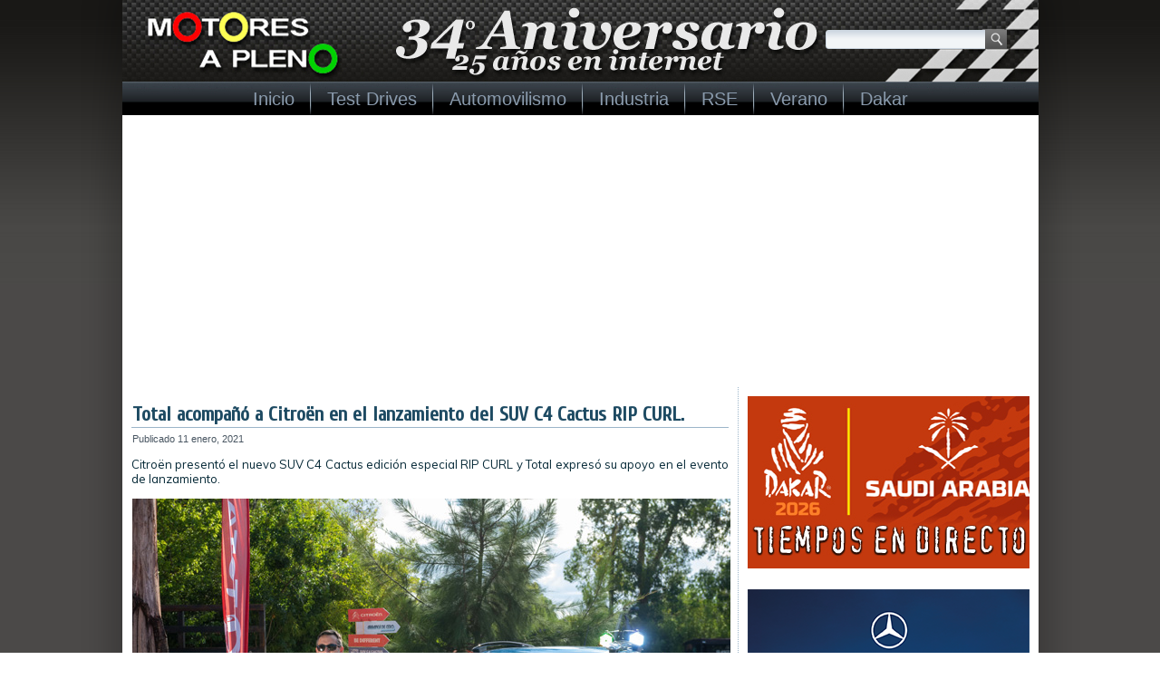

--- FILE ---
content_type: text/html; charset=UTF-8
request_url: http://www.motoresapleno.com.ar/2021/01/total-acompano-a-citroen-en-el-lanzamiento-del-suv-c4-cactus-rip-curl/
body_size: 14790
content:
<!DOCTYPE html>
<html dir="ltr" lang="es" prefix="og: https://ogp.me/ns#">
<head>
<meta charset="UTF-8" />

<!-- Created by Artisteer v4.0.0.58475 -->
<!--[if lt IE 9]><script src="http://html5shiv.googlecode.com/svn/trunk/html5.js"></script><![endif]-->

<link rel="stylesheet" href="http://www.motoresapleno.com.ar/wp-content/themes/MotoresaPleno2018/style.css" media="screen" />
<link rel="pingback" href="http://www.motoresapleno.com.ar/xmlrpc.php" />

		<!-- All in One SEO 4.8.3.2 - aioseo.com -->
		<title>Total acompañó a Citroën en el lanzamiento del SUV C4 Cactus RIP CURL. | Motores a Pleno ® ::: 34º Aniversario / 25 años en internet :::</title>
	<meta name="description" content="Citroën presentó el nuevo SUV C4 Cactus edición especial RIP CURL y Total expresó su apoyo en el evento de lanzamiento." />
	<meta name="robots" content="max-image-preview:large" />
	<meta name="author" content="Motores a Pleno"/>
	<meta name="google-site-verification" content="a3U3haXuXKk8UB9LEtyV-MRx1kLvcIxYN465xIuLqGw" />
	<meta name="msvalidate.01" content="253138204D8957CAC30EBC0D160A46A3" />
	<meta name="keywords" content="c4 cactus,c4 cactus rip curl,citroën,citroën argentina,grupo total,luis david rodríguez,rip curl,suv c4 cactus,suv c4 cactus rip curl,total,total especialidades argentina,total lubricantes,total quartz 9000,total quartz ineo first 0w-30,total quartz lubricantes,verano,verano 2021,industria" />
	<link rel="canonical" href="http://www.motoresapleno.com.ar/2021/01/total-acompano-a-citroen-en-el-lanzamiento-del-suv-c4-cactus-rip-curl/" />
	<meta name="generator" content="All in One SEO (AIOSEO) 4.8.3.2" />
		<meta property="og:locale" content="es_ES" />
		<meta property="og:site_name" content="Motores a Pleno" />
		<meta property="og:type" content="article" />
		<meta property="og:title" content="Total acompañó a Citroën en el lanzamiento del SUV C4 Cactus RIP CURL. | Motores a Pleno ® ::: 34º Aniversario / 25 años en internet :::" />
		<meta property="og:description" content="Citroën presentó el nuevo SUV C4 Cactus edición especial RIP CURL y Total expresó su apoyo en el evento de lanzamiento." />
		<meta property="og:url" content="http://www.motoresapleno.com.ar/2021/01/total-acompano-a-citroen-en-el-lanzamiento-del-suv-c4-cactus-rip-curl/" />
		<meta property="fb:admins" content="62358906243" />
		<meta property="og:image" content="http://www.motoresapleno.com.ar/wp-content/uploads/2021/01/Total-junto-a-Citroen-en-el-lanzamiento-del-SUV-C4-Cactus-Rip-Curl.jpg" />
		<meta property="og:image:width" content="660" />
		<meta property="og:image:height" content="460" />
		<meta property="article:published_time" content="2021-01-11T21:30:43+00:00" />
		<meta property="article:modified_time" content="2021-01-12T00:20:22+00:00" />
		<meta property="article:publisher" content="https://www.facebook.com/motoresapleno" />
		<meta name="twitter:card" content="summary" />
		<meta name="twitter:site" content="@motoresapleno" />
		<meta name="twitter:title" content="Total acompañó a Citroën en el lanzamiento del SUV C4 Cactus RIP CURL. | Motores a Pleno ® ::: 34º Aniversario / 25 años en internet :::" />
		<meta name="twitter:description" content="Citroën presentó el nuevo SUV C4 Cactus edición especial RIP CURL y Total expresó su apoyo en el evento de lanzamiento." />
		<meta name="twitter:image" content="http://www.motoresapleno.com.ar/wp-content/uploads/2021/01/Total-junto-a-Citroen-en-el-lanzamiento-del-SUV-C4-Cactus-Rip-Curl.jpg" />
		<script type="application/ld+json" class="aioseo-schema">
			{"@context":"https:\/\/schema.org","@graph":[{"@type":"Article","@id":"http:\/\/www.motoresapleno.com.ar\/2021\/01\/total-acompano-a-citroen-en-el-lanzamiento-del-suv-c4-cactus-rip-curl\/#article","name":"Total acompa\u00f1\u00f3 a Citro\u00ebn en el lanzamiento del SUV C4 Cactus RIP CURL. | Motores a Pleno \u00ae ::: 34\u00ba Aniversario \/ 25 a\u00f1os en internet :::","headline":"Total acompa\u00f1\u00f3 a Citro\u00ebn en el lanzamiento del SUV C4 Cactus RIP CURL.","author":{"@id":"http:\/\/www.motoresapleno.com.ar\/author\/admin-map\/#author"},"publisher":{"@id":"http:\/\/www.motoresapleno.com.ar\/#organization"},"image":{"@type":"ImageObject","url":"http:\/\/www.motoresapleno.com.ar\/wp-content\/uploads\/2021\/01\/Total-junto-a-Citroen-en-el-lanzamiento-del-SUV-C4-Cactus-Rip-Curl.jpg","width":660,"height":460},"datePublished":"2021-01-11T18:30:43-03:00","dateModified":"2021-01-11T21:20:22-03:00","inLanguage":"es-ES","mainEntityOfPage":{"@id":"http:\/\/www.motoresapleno.com.ar\/2021\/01\/total-acompano-a-citroen-en-el-lanzamiento-del-suv-c4-cactus-rip-curl\/#webpage"},"isPartOf":{"@id":"http:\/\/www.motoresapleno.com.ar\/2021\/01\/total-acompano-a-citroen-en-el-lanzamiento-del-suv-c4-cactus-rip-curl\/#webpage"},"articleSection":"Industria, C4 Cactus, C4 Cactus Rip Curl, Citro\u00ebn, Citro\u00ebn Argentina, Grupo Total, Luis David Rodr\u00edguez, Rip Curl, SUV C4 Cactus, SUV C4 Cactus Rip Curl, Total, TOTAL Especialidades Argentina, Total Lubricantes, Total Quartz 9000, Total Quartz Ineo First 0W-30, Total Quartz Lubricantes, Verano, Verano 2021"},{"@type":"BreadcrumbList","@id":"http:\/\/www.motoresapleno.com.ar\/2021\/01\/total-acompano-a-citroen-en-el-lanzamiento-del-suv-c4-cactus-rip-curl\/#breadcrumblist","itemListElement":[{"@type":"ListItem","@id":"http:\/\/www.motoresapleno.com.ar#listItem","position":1,"name":"Home","item":"http:\/\/www.motoresapleno.com.ar","nextItem":{"@type":"ListItem","@id":"http:\/\/www.motoresapleno.com.ar\/Noticias\/industria\/#listItem","name":"Industria"}},{"@type":"ListItem","@id":"http:\/\/www.motoresapleno.com.ar\/Noticias\/industria\/#listItem","position":2,"name":"Industria","item":"http:\/\/www.motoresapleno.com.ar\/Noticias\/industria\/","nextItem":{"@type":"ListItem","@id":"http:\/\/www.motoresapleno.com.ar\/2021\/01\/total-acompano-a-citroen-en-el-lanzamiento-del-suv-c4-cactus-rip-curl\/#listItem","name":"Total acompa\u00f1\u00f3 a Citro\u00ebn en el lanzamiento del SUV C4 Cactus RIP CURL."},"previousItem":{"@type":"ListItem","@id":"http:\/\/www.motoresapleno.com.ar#listItem","name":"Home"}},{"@type":"ListItem","@id":"http:\/\/www.motoresapleno.com.ar\/2021\/01\/total-acompano-a-citroen-en-el-lanzamiento-del-suv-c4-cactus-rip-curl\/#listItem","position":3,"name":"Total acompa\u00f1\u00f3 a Citro\u00ebn en el lanzamiento del SUV C4 Cactus RIP CURL.","previousItem":{"@type":"ListItem","@id":"http:\/\/www.motoresapleno.com.ar\/Noticias\/industria\/#listItem","name":"Industria"}}]},{"@type":"Organization","@id":"http:\/\/www.motoresapleno.com.ar\/#organization","name":"Motores a Pleno\u00ae","description":"Automovilismo : Motociclismo : Industria Automotriz : F\u00f3rmula 1 : Rally : MotoGP : TC 2000 : TC : Turismo Nacional : Rally Cross Country : Elegido Mejor Portal Informativo 2006 y 2007 por la Asociaci\u00f3n de Cronistas del Deporte a Motor de Am\u00e9rica Latina :::","url":"http:\/\/www.motoresapleno.com.ar\/","logo":{"@type":"ImageObject","url":"http:\/\/www.motoresapleno.com.ar\/wp-content\/uploads\/2022\/05\/Logo-Motores-a-Pleno.jpg","@id":"http:\/\/www.motoresapleno.com.ar\/2021\/01\/total-acompano-a-citroen-en-el-lanzamiento-del-suv-c4-cactus-rip-curl\/#organizationLogo","width":200,"height":200},"image":{"@id":"http:\/\/www.motoresapleno.com.ar\/2021\/01\/total-acompano-a-citroen-en-el-lanzamiento-del-suv-c4-cactus-rip-curl\/#organizationLogo"},"sameAs":["https:\/\/www.instagram.com\/motoresapleno\/","https:\/\/www.tiktok.com\/@motoresapleno","https:\/\/www.youtube.com\/user\/motoresapleno"]},{"@type":"Person","@id":"http:\/\/www.motoresapleno.com.ar\/author\/admin-map\/#author","url":"http:\/\/www.motoresapleno.com.ar\/author\/admin-map\/","name":"Motores a Pleno","image":{"@type":"ImageObject","@id":"http:\/\/www.motoresapleno.com.ar\/2021\/01\/total-acompano-a-citroen-en-el-lanzamiento-del-suv-c4-cactus-rip-curl\/#authorImage","url":"http:\/\/1.gravatar.com\/avatar\/738d92f06e4923992662c09c23b158a3?s=96&d=mm&r=g","width":96,"height":96,"caption":"Motores a Pleno"}},{"@type":"WebPage","@id":"http:\/\/www.motoresapleno.com.ar\/2021\/01\/total-acompano-a-citroen-en-el-lanzamiento-del-suv-c4-cactus-rip-curl\/#webpage","url":"http:\/\/www.motoresapleno.com.ar\/2021\/01\/total-acompano-a-citroen-en-el-lanzamiento-del-suv-c4-cactus-rip-curl\/","name":"Total acompa\u00f1\u00f3 a Citro\u00ebn en el lanzamiento del SUV C4 Cactus RIP CURL. | Motores a Pleno \u00ae ::: 34\u00ba Aniversario \/ 25 a\u00f1os en internet :::","description":"Citro\u00ebn present\u00f3 el nuevo SUV C4 Cactus edici\u00f3n especial RIP CURL y Total expres\u00f3 su apoyo en el evento de lanzamiento.","inLanguage":"es-ES","isPartOf":{"@id":"http:\/\/www.motoresapleno.com.ar\/#website"},"breadcrumb":{"@id":"http:\/\/www.motoresapleno.com.ar\/2021\/01\/total-acompano-a-citroen-en-el-lanzamiento-del-suv-c4-cactus-rip-curl\/#breadcrumblist"},"author":{"@id":"http:\/\/www.motoresapleno.com.ar\/author\/admin-map\/#author"},"creator":{"@id":"http:\/\/www.motoresapleno.com.ar\/author\/admin-map\/#author"},"image":{"@type":"ImageObject","url":"http:\/\/www.motoresapleno.com.ar\/wp-content\/uploads\/2021\/01\/Total-junto-a-Citroen-en-el-lanzamiento-del-SUV-C4-Cactus-Rip-Curl.jpg","@id":"http:\/\/www.motoresapleno.com.ar\/2021\/01\/total-acompano-a-citroen-en-el-lanzamiento-del-suv-c4-cactus-rip-curl\/#mainImage","width":660,"height":460},"primaryImageOfPage":{"@id":"http:\/\/www.motoresapleno.com.ar\/2021\/01\/total-acompano-a-citroen-en-el-lanzamiento-del-suv-c4-cactus-rip-curl\/#mainImage"},"datePublished":"2021-01-11T18:30:43-03:00","dateModified":"2021-01-11T21:20:22-03:00"},{"@type":"WebSite","@id":"http:\/\/www.motoresapleno.com.ar\/#website","url":"http:\/\/www.motoresapleno.com.ar\/","name":"Motores a Pleno \u00ae","description":"Automovilismo : Motociclismo : Industria Automotriz : F\u00f3rmula 1 : Rally : MotoGP : TC 2000 : TC : Turismo Nacional : Rally Cross Country : Elegido Mejor Portal Informativo 2006 y 2007 por la Asociaci\u00f3n de Cronistas del Deporte a Motor de Am\u00e9rica Latina :::","inLanguage":"es-ES","publisher":{"@id":"http:\/\/www.motoresapleno.com.ar\/#organization"}}]}
		</script>
		<!-- All in One SEO -->

<link rel='dns-prefetch' href='//fonts.googleapis.com' />
<link rel='dns-prefetch' href='//s.w.org' />
<link rel='dns-prefetch' href='//cdn.openshareweb.com' />
<link rel='dns-prefetch' href='//cdn.shareaholic.net' />
<link rel='dns-prefetch' href='//www.shareaholic.net' />
<link rel='dns-prefetch' href='//analytics.shareaholic.com' />
<link rel='dns-prefetch' href='//recs.shareaholic.com' />
<link rel='dns-prefetch' href='//partner.shareaholic.com' />
<link rel="alternate" type="application/rss+xml" title="Motores a Pleno ® ::: 34º Aniversario / 25 años en internet ::: &raquo; Feed" href="http://www.motoresapleno.com.ar/feed/" />
<link rel="alternate" type="application/rss+xml" title="Motores a Pleno ® ::: 34º Aniversario / 25 años en internet ::: &raquo; Feed de los comentarios" href="http://www.motoresapleno.com.ar/comments/feed/" />
<link rel="alternate" type="application/rss+xml" title="Motores a Pleno ® ::: 34º Aniversario / 25 años en internet ::: &raquo; Comentario Total acompañó a Citroën en el lanzamiento del SUV C4 Cactus RIP CURL. del feed" href="http://www.motoresapleno.com.ar/2021/01/total-acompano-a-citroen-en-el-lanzamiento-del-suv-c4-cactus-rip-curl/feed/" />
<!-- Shareaholic - https://www.shareaholic.com -->
<link rel='preload' href='//cdn.shareaholic.net/assets/pub/shareaholic.js' as='script'/>
<script data-no-minify='1' data-cfasync='false'>
_SHR_SETTINGS = {"endpoints":{"local_recs_url":"http:\/\/www.motoresapleno.com.ar\/wp-admin\/admin-ajax.php?action=shareaholic_permalink_related","ajax_url":"http:\/\/www.motoresapleno.com.ar\/wp-admin\/admin-ajax.php"},"site_id":"a151ebce960499365b01998cec0ff7f7","url_components":{"year":"2021","monthnum":"01","day":"11","hour":"18","minute":"30","second":"43","post_id":"65714","postname":"total-acompano-a-citroen-en-el-lanzamiento-del-suv-c4-cactus-rip-curl","category":"industria"}};
</script>
<script data-no-minify='1' data-cfasync='false' src='//cdn.shareaholic.net/assets/pub/shareaholic.js' data-shr-siteid='a151ebce960499365b01998cec0ff7f7' async ></script>

<!-- Shareaholic Content Tags -->
<meta name='shareaholic:site_name' content='Motores a Pleno ® ::: 34º Aniversario / 25 años en internet :::' />
<meta name='shareaholic:language' content='es' />
<meta name='shareaholic:url' content='http://www.motoresapleno.com.ar/2021/01/total-acompano-a-citroen-en-el-lanzamiento-del-suv-c4-cactus-rip-curl/' />
<meta name='shareaholic:keywords' content='tag:c4 cactus, tag:c4 cactus rip curl, tag:citroën, tag:citroën argentina, tag:grupo total, tag:luis david rodríguez, tag:rip curl, tag:suv c4 cactus, tag:suv c4 cactus rip curl, tag:total, tag:total especialidades argentina, tag:total lubricantes, tag:total quartz 9000, tag:total quartz ineo first 0w-30, tag:total quartz lubricantes, tag:verano, tag:verano 2021, cat:industria, type:post' />
<meta name='shareaholic:article_published_time' content='2021-01-11T18:30:43-03:00' />
<meta name='shareaholic:article_modified_time' content='2021-01-11T21:20:22-03:00' />
<meta name='shareaholic:shareable_page' content='true' />
<meta name='shareaholic:article_author_name' content='Motores a Pleno' />
<meta name='shareaholic:site_id' content='a151ebce960499365b01998cec0ff7f7' />
<meta name='shareaholic:wp_version' content='9.7.13' />
<meta name='shareaholic:image' content='http://www.motoresapleno.com.ar/wp-content/uploads/2021/01/Total-junto-a-Citroen-en-el-lanzamiento-del-SUV-C4-Cactus-Rip-Curl-640x446.jpg' />
<!-- Shareaholic Content Tags End -->
		<script type="text/javascript">
			window._wpemojiSettings = {"baseUrl":"https:\/\/s.w.org\/images\/core\/emoji\/13.0.1\/72x72\/","ext":".png","svgUrl":"https:\/\/s.w.org\/images\/core\/emoji\/13.0.1\/svg\/","svgExt":".svg","source":{"concatemoji":"http:\/\/www.motoresapleno.com.ar\/wp-includes\/js\/wp-emoji-release.min.js?ver=b71d96e7f4e4cb34aa67bbb186c38931"}};
			!function(e,a,t){var n,r,o,i=a.createElement("canvas"),p=i.getContext&&i.getContext("2d");function s(e,t){var a=String.fromCharCode;p.clearRect(0,0,i.width,i.height),p.fillText(a.apply(this,e),0,0);e=i.toDataURL();return p.clearRect(0,0,i.width,i.height),p.fillText(a.apply(this,t),0,0),e===i.toDataURL()}function c(e){var t=a.createElement("script");t.src=e,t.defer=t.type="text/javascript",a.getElementsByTagName("head")[0].appendChild(t)}for(o=Array("flag","emoji"),t.supports={everything:!0,everythingExceptFlag:!0},r=0;r<o.length;r++)t.supports[o[r]]=function(e){if(!p||!p.fillText)return!1;switch(p.textBaseline="top",p.font="600 32px Arial",e){case"flag":return s([127987,65039,8205,9895,65039],[127987,65039,8203,9895,65039])?!1:!s([55356,56826,55356,56819],[55356,56826,8203,55356,56819])&&!s([55356,57332,56128,56423,56128,56418,56128,56421,56128,56430,56128,56423,56128,56447],[55356,57332,8203,56128,56423,8203,56128,56418,8203,56128,56421,8203,56128,56430,8203,56128,56423,8203,56128,56447]);case"emoji":return!s([55357,56424,8205,55356,57212],[55357,56424,8203,55356,57212])}return!1}(o[r]),t.supports.everything=t.supports.everything&&t.supports[o[r]],"flag"!==o[r]&&(t.supports.everythingExceptFlag=t.supports.everythingExceptFlag&&t.supports[o[r]]);t.supports.everythingExceptFlag=t.supports.everythingExceptFlag&&!t.supports.flag,t.DOMReady=!1,t.readyCallback=function(){t.DOMReady=!0},t.supports.everything||(n=function(){t.readyCallback()},a.addEventListener?(a.addEventListener("DOMContentLoaded",n,!1),e.addEventListener("load",n,!1)):(e.attachEvent("onload",n),a.attachEvent("onreadystatechange",function(){"complete"===a.readyState&&t.readyCallback()})),(n=t.source||{}).concatemoji?c(n.concatemoji):n.wpemoji&&n.twemoji&&(c(n.twemoji),c(n.wpemoji)))}(window,document,window._wpemojiSettings);
		</script>
		<style type="text/css">
img.wp-smiley,
img.emoji {
	display: inline !important;
	border: none !important;
	box-shadow: none !important;
	height: 1em !important;
	width: 1em !important;
	margin: 0 .07em !important;
	vertical-align: -0.1em !important;
	background: none !important;
	padding: 0 !important;
}
</style>
	<link rel='stylesheet' id='fancybox-css'  href='http://www.motoresapleno.com.ar/wp-content/plugins/fancybox-gallery/fancybox/jquery.fancybox.css?ver=b71d96e7f4e4cb34aa67bbb186c38931' type='text/css' media='all' />
<link rel='stylesheet' id='fancybox-override-css'  href='http://www.motoresapleno.com.ar/wp-content/plugins/fancybox-gallery/fbg-override.css?ver=b71d96e7f4e4cb34aa67bbb186c38931' type='text/css' media='all' />
<link rel='stylesheet' id='wp-block-library-css'  href='http://www.motoresapleno.com.ar/wp-includes/css/dist/block-library/style.min.css?ver=b71d96e7f4e4cb34aa67bbb186c38931' type='text/css' media='all' />
<link rel='stylesheet' id='contact-form-7-css'  href='http://www.motoresapleno.com.ar/wp-content/plugins/contact-form-7/includes/css/styles.css?ver=5.4.2' type='text/css' media='all' />
<!--[if lte IE 7]>
<link rel='stylesheet' id='style.ie7.css-css'  href='http://www.motoresapleno.com.ar/wp-content/themes/MotoresaPleno2018/style.ie7.css?ver=b71d96e7f4e4cb34aa67bbb186c38931' type='text/css' media='screen' />
<![endif]-->
<link rel='stylesheet' id='css-css'  href='http://fonts.googleapis.com/css?family=Muli%7CCuprum&#038;subset=latin&#038;ver=b71d96e7f4e4cb34aa67bbb186c38931' type='text/css' media='all' />
<script type='text/javascript' src='http://www.motoresapleno.com.ar/wp-content/themes/MotoresaPleno2018/jquery.js?ver=b71d96e7f4e4cb34aa67bbb186c38931' id='jquery-js'></script>
<script type='text/javascript' src='http://www.motoresapleno.com.ar/wp-content/plugins/fancybox-gallery/fancybox/jquery.fancybox-1.2.1.js?ver=1.2.1' id='fancybox-js'></script>
<script type='text/javascript' src='http://www.motoresapleno.com.ar/wp-content/plugins/fancybox-gallery/fancybox/jquery.easing.1.3.js?ver=1.3' id='easing-js'></script>
<script type='text/javascript' src='http://www.motoresapleno.com.ar/wp-content/themes/MotoresaPleno2018/script.js?ver=b71d96e7f4e4cb34aa67bbb186c38931' id='script.js-js'></script>
<link rel="https://api.w.org/" href="http://www.motoresapleno.com.ar/wp-json/" /><link rel="alternate" type="application/json" href="http://www.motoresapleno.com.ar/wp-json/wp/v2/posts/65714" /><link rel="EditURI" type="application/rsd+xml" title="RSD" href="http://www.motoresapleno.com.ar/xmlrpc.php?rsd" />
<link rel="wlwmanifest" type="application/wlwmanifest+xml" href="http://www.motoresapleno.com.ar/wp-includes/wlwmanifest.xml" /> 
<link rel='shortlink' href='http://www.motoresapleno.com.ar/?p=65714' />
<link rel="alternate" type="application/json+oembed" href="http://www.motoresapleno.com.ar/wp-json/oembed/1.0/embed?url=http%3A%2F%2Fwww.motoresapleno.com.ar%2F2021%2F01%2Ftotal-acompano-a-citroen-en-el-lanzamiento-del-suv-c4-cactus-rip-curl%2F" />
<link rel="alternate" type="text/xml+oembed" href="http://www.motoresapleno.com.ar/wp-json/oembed/1.0/embed?url=http%3A%2F%2Fwww.motoresapleno.com.ar%2F2021%2F01%2Ftotal-acompano-a-citroen-en-el-lanzamiento-del-suv-c4-cactus-rip-curl%2F&#038;format=xml" />
<script type="text/javascript">
(function(url){
	if(/(?:Chrome\/26\.0\.1410\.63 Safari\/537\.31|WordfenceTestMonBot)/.test(navigator.userAgent)){ return; }
	var addEvent = function(evt, handler) {
		if (window.addEventListener) {
			document.addEventListener(evt, handler, false);
		} else if (window.attachEvent) {
			document.attachEvent('on' + evt, handler);
		}
	};
	var removeEvent = function(evt, handler) {
		if (window.removeEventListener) {
			document.removeEventListener(evt, handler, false);
		} else if (window.detachEvent) {
			document.detachEvent('on' + evt, handler);
		}
	};
	var evts = 'contextmenu dblclick drag dragend dragenter dragleave dragover dragstart drop keydown keypress keyup mousedown mousemove mouseout mouseover mouseup mousewheel scroll'.split(' ');
	var logHuman = function() {
		if (window.wfLogHumanRan) { return; }
		window.wfLogHumanRan = true;
		var wfscr = document.createElement('script');
		wfscr.type = 'text/javascript';
		wfscr.async = true;
		wfscr.src = url + '&r=' + Math.random();
		(document.getElementsByTagName('head')[0]||document.getElementsByTagName('body')[0]).appendChild(wfscr);
		for (var i = 0; i < evts.length; i++) {
			removeEvent(evts[i], logHuman);
		}
	};
	for (var i = 0; i < evts.length; i++) {
		addEvent(evts[i], logHuman);
	}
})('//www.motoresapleno.com.ar/?wordfence_lh=1&hid=78EA7537B530B07E592B5B9C667E65CD');
</script><link rel="shortcut icon" href="http://www.motoresapleno.com.ar/wp-content/themes/MotoresaPleno2018/favicon.ico" />
<!-- C�digo Google Analytics -->

<!-- Global site tag (gtag.js) - Google Analytics -->
<script async src="https://www.googletagmanager.com/gtag/js?id=UA-3487894-1"></script>
<script>
  window.dataLayer = window.dataLayer || [];
  function gtag(){dataLayer.push(arguments);}
  gtag('js', new Date());

  gtag('config', 'UA-3487894-1');
</script>

<!-- Fin C�digo Google Analytics -->

</head>
<body class="post-template-default single single-post postid-65714 single-format-standard">

<div id="art-main">
    <div class="art-sheet clearfix">

<header class="clearfix art-header">


    <div class="art-shapes">


            </div>
<div class="art-textblock art-object1348622978" data-left="95.68%">
    <form class="art-search" method="get" name="searchform" action="http://www.motoresapleno.com.ar/">
	<input name="s" type="text" value="" />
	<input class="art-search-button" type="submit" value="Search" />
</form></div>
<nav class="art-nav clearfix">
    
<ul class="art-hmenu menu-2">
	<li class="menu-item-7"><a title="Inicio" href="http://www.motoresapleno.com.ar/">Inicio</a>
	</li>
	<li class="menu-item-23"><a title="Test Drives" href="http://www.motoresapleno.com.ar/Noticias/tests/">Test Drives</a>
	<ul>
		<li class="menu-item-4351"><a title="Alfa Romeo" href="http://www.motoresapleno.com.ar/Noticias/tests/td-alfa-romeo/">Alfa Romeo</a>
		</li>
		<li class="menu-item-2223"><a title="Audi" href="http://www.motoresapleno.com.ar/Noticias/tests/td-audi/">Audi</a>
		</li>
		<li class="menu-item-2501"><a title="Chevrolet" href="http://www.motoresapleno.com.ar/Noticias/tests/td-chevrolet/">Chevrolet</a>
		</li>
		<li class="menu-item-417"><a title="Citröen" href="http://www.motoresapleno.com.ar/Noticias/tests/td-citroen/">Citröen</a>
		</li>
		<li class="menu-item-501"><a title="Fiat" href="http://www.motoresapleno.com.ar/Noticias/tests/td-fiat/">Fiat</a>
		</li>
		<li class="menu-item-617"><a title="Ford" href="http://www.motoresapleno.com.ar/Noticias/tests/td-ford/">Ford</a>
		</li>
		<li class="menu-item-419"><a title="Kia" href="http://www.motoresapleno.com.ar/Noticias/tests/td-kia/">Kia</a>
		</li>
		<li class="menu-item-730"><a title="Land Rover" href="http://www.motoresapleno.com.ar/Noticias/tests/td-land-rover/">Land Rover</a>
		</li>
		<li class="menu-item-421"><a title="Mercedes-Benz" href="http://www.motoresapleno.com.ar/Noticias/tests/td-mercedes-benz/">Mercedes-Benz</a>
		</li>
		<li class="menu-item-1117"><a title="Mitsubishi" href="http://www.motoresapleno.com.ar/Noticias/tests/td-mitsubishi/">Mitsubishi</a>
		</li>
		<li class="menu-item-2677"><a title="Nissan" href="http://www.motoresapleno.com.ar/Noticias/tests/td-nissan/">Nissan</a>
		</li>
		<li class="menu-item-445"><a title="Peugeot" href="http://www.motoresapleno.com.ar/Noticias/tests/td-peugeot/">Peugeot</a>
		</li>
		<li class="menu-item-814"><a title="Renault" href="http://www.motoresapleno.com.ar/Noticias/tests/td-renault/">Renault</a>
		</li>
		<li class="menu-item-2679"><a title="Smart" href="http://www.motoresapleno.com.ar/Noticias/tests/td-smart/">Smart</a>
		</li>
		<li class="menu-item-2680"><a title="Subaru" href="http://www.motoresapleno.com.ar/Noticias/tests/td-subaru/">Subaru</a>
		</li>
		<li class="menu-item-1106"><a title="Toyota" href="http://www.motoresapleno.com.ar/Noticias/tests/td-toyota/">Toyota</a>
		</li>
		<li class="menu-item-2242"><a title="VW" href="http://www.motoresapleno.com.ar/Noticias/tests/td-vw/">VW</a>
		</li>
	</ul>
	</li>
	<li class="menu-item-10"><a title="Automovilismo" href="http://www.motoresapleno.com.ar/Noticias/automovilismo/">Automovilismo</a>
	<ul>
		<li class="menu-item-97661"><a title="ACTC" href="http://www.motoresapleno.com.ar/tag/actc/">ACTC</a>
		<ul>
			<li class="menu-item-18"><a title="Turismo Carretera" href="http://www.motoresapleno.com.ar/Noticias/automovilismo/tc/">Turismo Carretera</a>
			</li>
			<li class="menu-item-17"><a title="TC Pista" href="http://www.motoresapleno.com.ar/Noticias/automovilismo/tcp/">TC Pista</a>
			</li>
			<li class="menu-item-117"><a title="Turismo Nacional" href="http://www.motoresapleno.com.ar/Noticias/automovilismo/turismo-nacional/">Turismo Nacional</a>
			</li>
			<li class="menu-item-66947"><a title="TC Pick Up" href="http://www.motoresapleno.com.ar/Noticias/automovilismo/tc-pick-up/">TC Pick Up</a>
			</li>
			<li class="menu-item-97662"><a title="Turismo Carretera 2000" href="http://www.motoresapleno.com.ar/Noticias/automovilismo/turismo-carretera-2000/">Turismo Carretera 2000</a>
			</li>
		</ul>
		</li>
		<li class="menu-item-12"><a title="Dakar" href="http://www.motoresapleno.com.ar/Noticias/automovilismo/dakar/">Dakar</a>
		</li>
		<li class="menu-item-7579"><a title="DTM" href="http://www.motoresapleno.com.ar/Noticias/automovilismo/dtm/">DTM</a>
		</li>
		<li class="menu-item-85350"><a title="European Le Mans Series" href="http://www.motoresapleno.com.ar/Noticias/automovilismo/european-le-mans-series/">European Le Mans Series</a>
		</li>
		<li class="menu-item-14368"><a title="Fiat Competizione" href="http://www.motoresapleno.com.ar/Noticias/automovilismo/fiat-competizione/">Fiat Competizione</a>
		<ul>
			<li class="menu-item-97666"><a title="Abarth Competizione" href="http://www.motoresapleno.com.ar/tag/abarth-competizione/">Abarth Competizione</a>
			</li>
		</ul>
		</li>
		<li class="menu-item-13"><a title="Fórmula 1" href="http://www.motoresapleno.com.ar/Noticias/automovilismo/f1/">Fórmula 1</a>
		</li>
		<li class="menu-item-7580"><a title="Fórmula E" href="http://www.motoresapleno.com.ar/Noticias/automovilismo/formula-e-championship/">Fórmula E</a>
		</li>
		<li class="menu-item-14"><a title="Fórmula Nacional Argentina" href="http://www.motoresapleno.com.ar/Noticias/automovilismo/fna/">Fórmula Nacional Argentina</a>
		<ul>
			<li class="menu-item-97664"><a title="Fórmula Renault 2.0" href="http://www.motoresapleno.com.ar/tag/formula-renault-2-0/">Fórmula Renault 2.0</a>
			</li>
			<li class="menu-item-97665"><a title="Fórmula Renault Argentina" href="http://www.motoresapleno.com.ar/tag/formula-renault-argentina/">Fórmula Renault Argentina</a>
			</li>
		</ul>
		</li>
		<li class="menu-item-50500"><a title="IMSA" href="http://www.motoresapleno.com.ar/Noticias/automovilismo/imsa/">IMSA</a>
		</li>
		<li class="menu-item-2102"><a title="IndyCar Series" href="http://www.motoresapleno.com.ar/Noticias/automovilismo/indycar/">IndyCar Series</a>
		</li>
		<li class="menu-item-3435"><a title="MotoGP" href="http://www.motoresapleno.com.ar/Noticias/motociclismo/motogp/">MotoGP</a>
		</li>
		<li class="menu-item-1094"><a title="NASCAR" href="http://www.motoresapleno.com.ar/Noticias/automovilismo/nascar/">NASCAR</a>
		</li>
		<li class="menu-item-97659"><a title="Rally" href="http://www.motoresapleno.com.ar/Noticias/automovilismo/rally/">Rally</a>
		<ul>
			<li class="menu-item-27513"><a title="CARCC" href="http://www.motoresapleno.com.ar/Noticias/automovilismo/campeonato-argentino-de-rally-cross-country/">CARCC</a>
			</li>
			<li class="menu-item-19390"><a title="CARX" href="http://www.motoresapleno.com.ar/Noticias/automovilismo/carx/">CARX</a>
			</li>
			<li class="menu-item-1829"><a title="Rally Argentino" href="http://www.motoresapleno.com.ar/Noticias/automovilismo/rally-argentino/">Rally Argentino</a>
			</li>
			<li class="menu-item-2079"><a title="Rally Federal" href="http://www.motoresapleno.com.ar/Noticias/automovilismo/rally-federal/">Rally Federal</a>
			</li>
			<li class="menu-item-19"><a title="WRC" href="http://www.motoresapleno.com.ar/Noticias/automovilismo/wrc/">WRC</a>
			</li>
		</ul>
		</li>
		<li class="menu-item-63358"><a title="Stock Car Brasil" href="http://www.motoresapleno.com.ar/Noticias/automovilismo/stock-car-brasil/">Stock Car Brasil</a>
		</li>
		<li class="menu-item-15"><a title="TC2000" href="http://www.motoresapleno.com.ar/Noticias/automovilismo/tc2000/">TC2000</a>
		<ul>
			<li class="menu-item-97663"><a title="Super TC2000" href="http://www.motoresapleno.com.ar/tag/super-tc2000/">Super TC2000</a>
			</li>
			<li class="menu-item-16"><a title="TC2000 Series" href="http://www.motoresapleno.com.ar/Noticias/automovilismo/tc2000series/">TC2000 Series</a>
			</li>
		</ul>
		</li>
		<li class="menu-item-13606"><a title="TCR International Series" href="http://www.motoresapleno.com.ar/Noticias/automovilismo/tcr-international-series/">TCR International Series</a>
		<ul>
			<li class="menu-item-79543"><a title="TCR South America" href="http://www.motoresapleno.com.ar/Noticias/automovilismo/tcr-south-america/">TCR South America</a>
			</li>
			<li class="menu-item-41805"><a title="WTCR" href="http://www.motoresapleno.com.ar/Noticias/automovilismo/wtcr/">WTCR</a>
			</li>
			<li class="menu-item-3434"><a title="WTCC" href="http://www.motoresapleno.com.ar/Noticias/automovilismo/wtcc/">WTCC</a>
			</li>
		</ul>
		</li>
		<li class="menu-item-710"><a title="Top Race" href="http://www.motoresapleno.com.ar/Noticias/automovilismo/top-race/">Top Race</a>
		</li>
		<li class="menu-item-14367"><a title="WEC" href="http://www.motoresapleno.com.ar/Noticias/automovilismo/wec/">WEC</a>
		</li>
	</ul>
	</li>
	<li class="menu-item-20"><a title="Industria" href="http://www.motoresapleno.com.ar/Noticias/industria/">Industria</a>
	</li>
	<li class="menu-item-2486"><a title="RSE" href="http://www.motoresapleno.com.ar/Noticias/rse/">RSE</a>
	</li>
	<li class="menu-item-105962"><a title="Verano" href="http://www.motoresapleno.com.ar/tag/verano-2026/">Verano</a>
	</li>
	<li class="menu-item-105961"><a title="Dakar" href="http://www.motoresapleno.com.ar/tag/dakar-2026/">Dakar</a>
	</li>
</ul>
 
    </nav>

                    
</header>

<div class="art-layout-wrapper clearfix">
                <div class="art-content-layout">
                    <div class="art-content-layout-row">
                        <div class="art-layout-cell art-content clearfix">
							<article id="post-65714"  class="art-post art-article  post-65714 post type-post status-publish format-standard has-post-thumbnail hentry category-industria tag-c4-cactus tag-c4-cactus-rip-curl tag-citroen tag-citroen-argentina tag-grupo-total tag-luis-david-rodriguez tag-rip-curl tag-suv-c4-cactus tag-suv-c4-cactus-rip-curl tag-total tag-total-especialidades-argentina tag-total-lubricantes tag-total-quartz-9000 tag-total-quartz-ineo-first-0w-30 tag-total-quartz-lubricantes tag-verano tag-verano-2021">
                                <div class="art-postmetadataheader"><h1 class="art-postheader">Total acompañó a Citroën en el lanzamiento del SUV C4 Cactus RIP CURL.</h1></div>                                                <div class="art-postheadericons art-metadata-icons"><span class="art-postdateicon"><span class="date">Publicado</span> <span class="entry-date" title="6:30 pm">11 enero, 2021</span></span></div>                <div class="art-postcontent clearfix"><div style='display:none;' class='shareaholic-canvas' data-app='share_buttons' data-title='Total acompañó a Citroën en el lanzamiento del SUV C4 Cactus RIP CURL.' data-link='http://www.motoresapleno.com.ar/2021/01/total-acompano-a-citroen-en-el-lanzamiento-del-suv-c4-cactus-rip-curl/' data-summary='Citroën presentó el nuevo SUV C4 Cactus edición especial RIP CURL y Total expresó su apoyo en el evento de lanzamiento.' data-app-id-name='post_above_content'></div><p>Citroën presentó el nuevo SUV C4 Cactus edición especial RIP CURL y Total expresó su apoyo en el evento de lanzamiento.</p>
<p><img loading="lazy" class="aligncenter size-full wp-image-65718" src="http://www.motoresapleno.com.ar/wp-content/uploads/2021/01/Total-junto-a-Citroen-en-el-lanzamiento-del-SUV-C4-Cactus-Rip-Curl.jpg" alt="" width="660" height="460" srcset="http://www.motoresapleno.com.ar/wp-content/uploads/2021/01/Total-junto-a-Citroen-en-el-lanzamiento-del-SUV-C4-Cactus-Rip-Curl.jpg 660w, http://www.motoresapleno.com.ar/wp-content/uploads/2021/01/Total-junto-a-Citroen-en-el-lanzamiento-del-SUV-C4-Cactus-Rip-Curl-300x209.jpg 300w, http://www.motoresapleno.com.ar/wp-content/uploads/2021/01/Total-junto-a-Citroen-en-el-lanzamiento-del-SUV-C4-Cactus-Rip-Curl-150x105.jpg 150w, http://www.motoresapleno.com.ar/wp-content/uploads/2021/01/Total-junto-a-Citroen-en-el-lanzamiento-del-SUV-C4-Cactus-Rip-Curl-640x446.jpg 640w" sizes="(max-width: 660px) 100vw, 660px" /></p>
<p>«Total es socio estratégico de Citroën desde 1968, nos unen 50 años de excelencia. El Citroën SUV C4 Cactus sale de fábrica con uno de nuestros productos más innovadores: el TOTAL Quartz Ineo First, apto particularmente para el uso en los motores equipados con la última tecnología”, explicó Luis David Rodríguez, Director General de Total Especialidades Argentina.</p>
<p>Durante el lanzamiento, Total aprovechó para presentar el nuevo packaging de su principal línea de productos. Los nuevos bidones están a la vanguardia de la innovación con detalles que ayudan a los consumidores a identificar la calidad premium del producto; poseen una nueva identificación de colores según tecnología (dorado para sintéticos, plateado para semi-sintéticos y bronce para minerales), etiquetas más fáciles de leer y un bidón más ergonómico y con menos plástico.</p>
<p>Las 250 unidades del Citroën SUV C4 Cactus RIP CURL incorporan equipamiento a la versión Feel Pack y detalles de diseño que evocan un claro sentido de aventura. Estarán disponibles en toda la red de concesionarios oficiales del país a partir del 18 de enero y en la plataforma ecommerce <a href="http://www.citroenstore.com.ar">www.citroenstore.com.ar</a></p>
<div style='display:none;' class='shareaholic-canvas' data-app='share_buttons' data-title='Total acompañó a Citroën en el lanzamiento del SUV C4 Cactus RIP CURL.' data-link='http://www.motoresapleno.com.ar/2021/01/total-acompano-a-citroen-en-el-lanzamiento-del-suv-c4-cactus-rip-curl/' data-summary='Citroën presentó el nuevo SUV C4 Cactus edición especial RIP CURL y Total expresó su apoyo en el evento de lanzamiento.' data-app-id-name='post_below_content'></div><div style='display:none;' class='shareaholic-canvas' data-app='recommendations' data-title='Total acompañó a Citroën en el lanzamiento del SUV C4 Cactus RIP CURL.' data-link='http://www.motoresapleno.com.ar/2021/01/total-acompano-a-citroen-en-el-lanzamiento-del-suv-c4-cactus-rip-curl/' data-summary='Citroën presentó el nuevo SUV C4 Cactus edición especial RIP CURL y Total expresó su apoyo en el evento de lanzamiento.' data-app-id-name='post_below_content'></div><div class='yarpp-related'>
<h1>Contenido relacionado</h3><ol>
<li><a href="http://www.motoresapleno.com.ar/2021/01/total-celebra-los-25-anos-de-asociacion-con-peugeot-en-carilo/" rel="bookmark" title="Total celebra los 25 años de asociación con Peugeot en Cariló.">Total celebra los 25 años de asociación con Peugeot en Cariló. </a></li>
<li><a href="http://www.motoresapleno.com.ar/2018/01/el-c4-cactus-rip-curl-llego-a-la-maison-citroen-en-pinamar/" rel="bookmark" title="El C4 Cactus Rip Curl llegó a la Maison Citroën en Pinamar.">El C4 Cactus Rip Curl llegó a la Maison Citroën en Pinamar. </a></li>
<li><a href="http://www.motoresapleno.com.ar/2020/01/los-lubricantes-total-estan-presentes-con-citroen-en-pinamar/" rel="bookmark" title="Los lubricantes TOTAL están presentes con Citroën en Pinamar.">Los lubricantes TOTAL están presentes con Citroën en Pinamar. </a></li>
<li><a href="http://www.motoresapleno.com.ar/2018/01/rip-curl-serie-especial-del-citroen-c4-cactus/" rel="bookmark" title="Rip Curl: Serie especial del Citroën C4 Cactus.">Rip Curl: Serie especial del Citroën C4 Cactus. </a></li>
<li><a href="http://www.motoresapleno.com.ar/2018/01/checkpoint-citroen-posventa-en-pinamar/" rel="bookmark" title="Checkpoint Citroën Posventa en Pinamar.">Checkpoint Citroën Posventa en Pinamar. </a></li>
<li><a href="http://www.motoresapleno.com.ar/2018/01/total-junto-a-sus-socios-estrategicos-esta-presente-en-la-temporada-de-verano-en-la-costa-atlantica/" rel="bookmark" title="Total, junto a sus socios estratégicos, está presente en la temporada de verano en la costa atlántica.">Total, junto a sus socios estratégicos, está presente en la temporada de verano en la costa atlántica. </a></li>
<li><a href="http://www.motoresapleno.com.ar/2018/02/la-maison-citroen-el-suceso-del-verano-2018-cerro-sus-puertas/" rel="bookmark" title="La Maison Citroën: El suceso del verano 2018 cerró sus puertas.">La Maison Citroën: El suceso del verano 2018 cerró sus puertas. </a></li>
<li><a href="http://www.motoresapleno.com.ar/2019/01/total-inaugura-la-temporada-de-verano-2019-de-la-mano-de-citroen-y-continua-celebrando-los-50-anos-de-partenariado/" rel="bookmark" title="Total inaugura la temporada de verano 2019 de la mano de Citroën, y continúa celebrando los 50 años de partenariado.">Total inaugura la temporada de verano 2019 de la mano de Citroën, y continúa celebrando los 50 años de partenariado. </a></li>
<li><a href="http://www.motoresapleno.com.ar/2019/08/total-especialidades-argentina-nombra-nuevo-director-general/" rel="bookmark" title="Total Especialidades Argentina nombra nuevo Director General.">Total Especialidades Argentina nombra nuevo Director General. </a></li>
<li><a href="http://www.motoresapleno.com.ar/2019/10/total-acompana-en-autoclasica-2019-a-citroen-argentina-por-su-centenario-en-el-pais/" rel="bookmark" title="TOTAL acompaña en AutoClásica 2019 a Citroën Argentina por su centenario en el país.">TOTAL acompaña en AutoClásica 2019 a Citroën Argentina por su centenario en el país. </a></li>
<li><a href="http://www.motoresapleno.com.ar/2020/01/total-presente-en-carilo-junto-a-kia-motors/" rel="bookmark" title="TOTAL presente en Cariló junto a KIA Motors.">TOTAL presente en Cariló junto a KIA Motors. </a></li>
<li><a href="http://www.motoresapleno.com.ar/2020/01/total-acompana-a-peugeot-en-el-suv-tour/" rel="bookmark" title="TOTAL acompaña a Peugeot en el SUV Tour.">TOTAL acompaña a Peugeot en el SUV Tour. </a></li>
</ol>
</div>
<div id="author-bio-box" style="background: #f8f8f8; border-top: 2px solid #cccccc; border-bottom: 2px solid #cccccc; color: #333333"><h3><a style="color: #555555;" href="http://www.motoresapleno.com.ar/author/admin-map/" title="Todas las entradas de Motores a Pleno" rel="author">Motores a Pleno</a></h3><div class="bio-gravatar"><img alt='' src='http://1.gravatar.com/avatar/738d92f06e4923992662c09c23b158a3?s=70&#038;d=mm&#038;r=g' srcset='http://1.gravatar.com/avatar/738d92f06e4923992662c09c23b158a3?s=140&#038;d=mm&#038;r=g 2x' class='avatar avatar-70 photo' height='70' width='70' loading='lazy'/></div><a target="_blank" rel="nofollow noopener noreferrer" href="http://www.motoresapleno.com.ar" class="bio-icon bio-icon-website"></a><a target="_blank" rel="nofollow noopener noreferrer" href="https://www.facebook.com/motoresapleno/" class="bio-icon bio-icon-facebook"></a><a target="_blank" rel="nofollow noopener noreferrer" href="https://twitter.com/motoresapleno" class="bio-icon bio-icon-twitter"></a><a target="_blank" rel="nofollow noopener noreferrer" href="https://plus.google.com/+motoresapleno/posts" class="bio-icon bio-icon-googleplus"></a><a target="_blank" rel="nofollow noopener noreferrer" href="https://www.youtube.com/motoresapleno" class="bio-icon bio-icon-youtube"></a><a target="_blank" rel="nofollow noopener noreferrer" href="https://instagram.com/motoresapleno" class="bio-icon bio-icon-instagram"></a><p class="bio-description">Motores a Pleno® nace en 1991 y desde entonces nos encargamos de informar todo lo referente al automovilismo y motociclismo deportivo y las novedades de la Industria Automotriz. Ha pasado por diferentes formatos como la radio o la TV por cable, y desde el año 2000 lanzamos la primera versión del sitio en internet que funciona ininterrumpidamente hasta la actualidad.

Motores a Pleno® está registrado en el Instituto Nacional de la Propiedad Industrial bajo el número 2.761.752. Por lo tanto, toda persona o medio que lo utilice está usurpando una marca que no le pertenece y podría ser pasible de las acciones que correspondan.</p></div></div>
</article>
		<article class="art-post art-article ">
                                                                                                <div class="art-postcontent clearfix"><div class="navigation">
	<div class="alignleft"><a href="http://www.motoresapleno.com.ar/2021/01/jeep-presenta-el-nuevo-compass-trailhawk-turbo-diesel/" title="Jeep presenta el nuevo Compass Trailhawk Turbo-Diesel." rel="next">Jeep presenta el nuevo Compass Trailhawk Turbo-Diesel.</a> &raquo;</div>
	<div class="alignright">&laquo; <a href="http://www.motoresapleno.com.ar/2021/01/toyota-volvio-a-liderar-la-produccion-y-la-exportacion-automotriz-en-2020/" title="Toyota volvió a liderar la producción y la exportación automotriz en 2020." rel="prev">Toyota volvió a liderar la producción y la exportación automotriz en 2020.</a></div>
 </div></div>
</article>
				<div  id="yarpp_widget-3" class="art-block widget widget_yarpp_widget  clearfix">
        <div class="art-blockcontent"><div class='yarpp-related-widget'>
<h3>más...</h3>
<div class="yarpp-thumbnails-horizontal">
<a class='yarpp-thumbnail' rel='norewrite' href='http://www.motoresapleno.com.ar/2021/01/total-celebra-los-25-anos-de-asociacion-con-peugeot-en-carilo/' title='Total celebra los 25 años de asociación con Peugeot en Cariló.'>
<img width="120" height="120" src="http://www.motoresapleno.com.ar/wp-content/uploads/2021/01/Total-celebra-los-25-anios-de-asociacion-con-Peugeot-en-Carilo-120x120.jpg" class="attachment-yarpp-thumbnail size-yarpp-thumbnail wp-post-image" alt="" loading="lazy" data-pin-nopin="true" /><span class="yarpp-thumbnail-title">Total celebra los 25 años de asociación con Peugeot en Cariló.</span></a>
<a class='yarpp-thumbnail' rel='norewrite' href='http://www.motoresapleno.com.ar/2018/01/el-c4-cactus-rip-curl-llego-a-la-maison-citroen-en-pinamar/' title='El C4 Cactus Rip Curl llegó a la Maison Citroën en Pinamar.'>
<img width="120" height="120" src="http://www.motoresapleno.com.ar/wp-content/uploads/2018/01/C4-Cactus-Rip-Curl-en-a-la-Maison-Citroen-en-Pinamar-120x120.jpg" class="attachment-yarpp-thumbnail size-yarpp-thumbnail wp-post-image" alt="" loading="lazy" data-pin-nopin="true" /><span class="yarpp-thumbnail-title">El C4 Cactus Rip Curl llegó a la Maison Citroën en Pinamar.</span></a>
<a class='yarpp-thumbnail' rel='norewrite' href='http://www.motoresapleno.com.ar/2020/01/los-lubricantes-total-estan-presentes-con-citroen-en-pinamar/' title='Los lubricantes TOTAL están presentes con Citroën en Pinamar.'>
<img width="120" height="120" src="http://www.motoresapleno.com.ar/wp-content/uploads/2020/01/TOTAL-Lubricantes-junto-a-Citroen-en-Pinamar-120x120.jpg" class="attachment-yarpp-thumbnail size-yarpp-thumbnail wp-post-image" alt="" loading="lazy" data-pin-nopin="true" /><span class="yarpp-thumbnail-title">Los lubricantes TOTAL están presentes con Citroën en Pinamar.</span></a>
<a class='yarpp-thumbnail' rel='norewrite' href='http://www.motoresapleno.com.ar/2018/01/rip-curl-serie-especial-del-citroen-c4-cactus/' title='Rip Curl: Serie especial del Citroën C4 Cactus.'>
<img width="120" height="120" src="http://www.motoresapleno.com.ar/wp-content/uploads/2018/01/Citroen-C4-Cactus-Rip-Curl-1-120x120.jpg" class="attachment-yarpp-thumbnail size-yarpp-thumbnail wp-post-image" alt="" loading="lazy" data-pin-nopin="true" /><span class="yarpp-thumbnail-title">Rip Curl: Serie especial del Citroën C4 Cactus.</span></a>
<a class='yarpp-thumbnail' rel='norewrite' href='http://www.motoresapleno.com.ar/2018/01/checkpoint-citroen-posventa-en-pinamar/' title='Checkpoint Citroën Posventa en Pinamar.'>
<img width="120" height="120" src="http://www.motoresapleno.com.ar/wp-content/uploads/2018/01/Checkpoint-Citroën-Posventa-en-Pinamar-1-120x120.jpg" class="attachment-yarpp-thumbnail size-yarpp-thumbnail wp-post-image" alt="" loading="lazy" data-pin-nopin="true" /><span class="yarpp-thumbnail-title">Checkpoint Citroën Posventa en Pinamar.</span></a>
<a class='yarpp-thumbnail' rel='norewrite' href='http://www.motoresapleno.com.ar/2018/01/total-junto-a-sus-socios-estrategicos-esta-presente-en-la-temporada-de-verano-en-la-costa-atlantica/' title='Total, junto a sus socios estratégicos, está presente en la temporada de verano en la costa atlántica.'>
<img width="120" height="120" src="http://www.motoresapleno.com.ar/wp-content/uploads/2018/01/Total-esta-presente-en-la-temporada-de-verano-en-la-costa-atlantica-1-120x120.jpg" class="attachment-yarpp-thumbnail size-yarpp-thumbnail wp-post-image" alt="" loading="lazy" data-pin-nopin="true" /><span class="yarpp-thumbnail-title">Total, junto a sus socios estratégicos, está presente en la temporada de verano en la costa atlántica.</span></a>
<a class='yarpp-thumbnail' rel='norewrite' href='http://www.motoresapleno.com.ar/2018/02/la-maison-citroen-el-suceso-del-verano-2018-cerro-sus-puertas/' title='La Maison Citroën: El suceso del verano 2018 cerró sus puertas.'>
<img width="120" height="120" src="http://www.motoresapleno.com.ar/wp-content/uploads/2018/02/Valentina-Solari-Directora-de-Marketing-y-Comunicacion-de-Citroen-Argentina-120x120.jpg" class="attachment-yarpp-thumbnail size-yarpp-thumbnail wp-post-image" alt="" loading="lazy" data-pin-nopin="true" /><span class="yarpp-thumbnail-title">La Maison Citroën: El suceso del verano 2018 cerró sus puertas.</span></a>
<a class='yarpp-thumbnail' rel='norewrite' href='http://www.motoresapleno.com.ar/2019/01/total-inaugura-la-temporada-de-verano-2019-de-la-mano-de-citroen-y-continua-celebrando-los-50-anos-de-partenariado/' title='Total inaugura la temporada de verano 2019 de la mano de Citroën, y continúa celebrando los 50 años de partenariado.'>
<img width="120" height="120" src="http://www.motoresapleno.com.ar/wp-content/uploads/2019/01/Verano-2019-Total-y-Citroen-120x120.jpg" class="attachment-yarpp-thumbnail size-yarpp-thumbnail wp-post-image" alt="" loading="lazy" data-pin-nopin="true" /><span class="yarpp-thumbnail-title">Total inaugura la temporada de verano 2019 de la mano de Citroën, y continúa celebrando los 50 años de partenariado.</span></a>
<a class='yarpp-thumbnail' rel='norewrite' href='http://www.motoresapleno.com.ar/2019/08/total-especialidades-argentina-nombra-nuevo-director-general/' title='Total Especialidades Argentina nombra nuevo Director General.'>
<img width="120" height="120" src="http://www.motoresapleno.com.ar/wp-content/uploads/2019/08/Luis-David-Rodriguez-Director-General-de-Total-Especialidades-Argentina-120x120.jpg" class="attachment-yarpp-thumbnail size-yarpp-thumbnail wp-post-image" alt="" loading="lazy" data-pin-nopin="true" /><span class="yarpp-thumbnail-title">Total Especialidades Argentina nombra nuevo Director General.</span></a>
<a class='yarpp-thumbnail' rel='norewrite' href='http://www.motoresapleno.com.ar/2019/10/total-acompana-en-autoclasica-2019-a-citroen-argentina-por-su-centenario-en-el-pais/' title='TOTAL acompaña en AutoClásica 2019 a Citroën Argentina por su centenario en el país.'>
<img width="120" height="120" src="http://www.motoresapleno.com.ar/wp-content/uploads/2019/10/TOTAL-acompania-en-AutoClasica-2019-a-Citroen-Argentina-por-su-centenario-en-el-pais-120x120.jpg" class="attachment-yarpp-thumbnail size-yarpp-thumbnail wp-post-image" alt="" loading="lazy" data-pin-nopin="true" /><span class="yarpp-thumbnail-title">TOTAL acompaña en AutoClásica 2019 a Citroën Argentina por su centenario en el país.</span></a>
<a class='yarpp-thumbnail' rel='norewrite' href='http://www.motoresapleno.com.ar/2020/01/total-presente-en-carilo-junto-a-kia-motors/' title='TOTAL presente en Cariló junto a KIA Motors.'>
<img width="120" height="120" src="http://www.motoresapleno.com.ar/wp-content/uploads/2020/01/Total-presente-en-Carilo-junto-a-Kia-Motors-1-120x120.jpg" class="attachment-yarpp-thumbnail size-yarpp-thumbnail wp-post-image" alt="" loading="lazy" data-pin-nopin="true" /><span class="yarpp-thumbnail-title">TOTAL presente en Cariló junto a KIA Motors.</span></a>
<a class='yarpp-thumbnail' rel='norewrite' href='http://www.motoresapleno.com.ar/2020/01/total-acompana-a-peugeot-en-el-suv-tour/' title='TOTAL acompaña a Peugeot en el SUV Tour.'>
<img width="120" height="120" src="http://www.motoresapleno.com.ar/wp-content/uploads/2020/01/TOTAL-junto-a-Peugeot-en-el-SUV-Tour-120x120.jpg" class="attachment-yarpp-thumbnail size-yarpp-thumbnail wp-post-image" alt="" loading="lazy" data-pin-nopin="true" /><span class="yarpp-thumbnail-title">TOTAL acompaña a Peugeot en el SUV Tour.</span></a>
</div>
</div>
</div>
</div>	<article id="recent-posts-2"  class="art-post art-article  widget widget_recent_entries">
                                <div class="art-postmetadataheader"><div class="art-postheader">Noticias Recientes</div></div>                                                                <div class="art-postcontent clearfix">
		
		
		<ul>
											<li>
					<a href="http://www.motoresapleno.com.ar/2026/01/dakar-2026-etapa-13-final-yanbu-yanbu-sexta-victoria-de-nasser-al-attiyah-y-primera-de-luciano-benavides/">Dakar 2026 – Etapa 13 &#8211; Final (Yanbu-Yanbu): Sexta victoria de Nasser Al-Attiyah y primera de Luciano Benavides.</a>
									</li>
											<li>
					<a href="http://www.motoresapleno.com.ar/2026/01/dakar-2026-etapa-12-al-henakiyak-yanbu-la-apuesta-ganadora-de-brabec/">Dakar 2026 – Etapa 12 (AL Henakiyak-Yanbu): La apuesta ganadora de Brabec.</a>
									</li>
											<li>
					<a href="http://www.motoresapleno.com.ar/2026/01/imsa-como-el-record-de-porsche-dejo-su-huella-en-las-24-horas-de-daytona/">IMSA: Cómo el récord de Porsche dejó su huella en las 24 Horas de Daytona.</a>
									</li>
											<li>
					<a href="http://www.motoresapleno.com.ar/2026/01/dakar-2026-etapa-11-bisha-al-henakiyah-howes-y-ekstrom-logran-la-victoria-parcial/">Dakar 2026 – Etapa 11 (Bisha-Al Henakiyah): Howes y Ekstrom logran la victoria parcial.</a>
									</li>
											<li>
					<a href="http://www.motoresapleno.com.ar/2026/01/el-nuevo-mustang-dark-horse-sc-de-ford-racing-trae-el-adn-de-las-pistas-a-las-calles/">El nuevo Mustang Dark Horse SC de Ford Racing trae el ADN de las pistas a las calles.</a>
									</li>
											<li>
					<a href="http://www.motoresapleno.com.ar/2026/01/mini-cooper-electrico-gana-el-premio-euro-ncap-best-in-class-como-el-automovil-mas-seguro-de-su-categoria-en-el-2025/">MINI Cooper Eléctrico gana el premio Euro NCAP Best in Class como el automóvil más seguro de su categoría en el 2025.</a>
									</li>
											<li>
					<a href="http://www.motoresapleno.com.ar/2026/01/mas-novedades-en-el-stand-de-volkswagen-en-carilo-2026/">Más novedades en el stand de Volkswagen en Cariló 2026.</a>
									</li>
											<li>
					<a href="http://www.motoresapleno.com.ar/2026/01/dakar-2026-etapa-10-campamento-refugio-bisha-van-beveren-y-serradori-ganan-la-etapa/">Dakar 2026 – Etapa 10 (Campamento Refugio-Bisha): Van Beveren y Serradori ganan la etapa.</a>
									</li>
											<li>
					<a href="http://www.motoresapleno.com.ar/2026/01/formula-1-cadillac-revela-una-decoracion-especial-para-la-semana-del-shakedown-en-barcelona/">Fórmula 1: Cadillac revela una decoración especial para la semana del Shakedown en Barcelona.</a>
									</li>
											<li>
					<a href="http://www.motoresapleno.com.ar/2026/01/ford-anuncia-la-fabricacion-de-la-ranger-tremor-en-argentina/">Ford anuncia la fabricación de la Ranger Tremor en Argentina.</a>
									</li>
											<li>
					<a href="http://www.motoresapleno.com.ar/2026/01/dakar-2026-etapa-9-wadi-ad-dawasir-campamento-refugio-victoria-para-schareina-y-goczal/">Dakar 2026 – Etapa 9 (Wadi Ad Dawasir-Campamento Refugio): Victoria para Schareina y Goczal.</a>
									</li>
											<li>
					<a href="http://www.motoresapleno.com.ar/2026/01/bmw-group-vuelve-a-producir-mas-de-un-millon-de-vehiculos-en-alemania/">BMW Group vuelve a producir más de un millón de vehículos en Alemania.</a>
									</li>
											<li>
					<a href="http://www.motoresapleno.com.ar/2026/01/ford-argentina-anuncia-cambios-en-su-estructura-organizacional/">Ford Argentina anuncia cambios en su estructura organizacional.</a>
									</li>
											<li>
					<a href="http://www.motoresapleno.com.ar/2026/01/michelin-connected-fleet-presenta-sus-smart-cameras-2-0-videotelemetria-con-ia-para-prevenir-siniestros-viales-en-flotas-de-transporte/">Michelin Connected Fleet presenta sus Smart Cameras 2.0: Videotelemetría con IA para prevenir siniestros viales en flotas de transporte.</a>
									</li>
											<li>
					<a href="http://www.motoresapleno.com.ar/2026/01/ano-exitoso-para-mini-fuerte-aumento-de-ventas-en-todas-las-regiones/">Año exitoso para MINI: Fuerte aumento de ventas en todas las regiones.</a>
									</li>
					</ul>

		</div>
</article>
	

                        </div>
                        
<div class="art-layout-cell art-sidebar1 clearfix">
<div  id="custom_html-40" class="art-block widget_text widget widget_custom_html  clearfix">
        <div class="art-blockcontent"><div class="textwidget custom-html-widget"><a href="https://www.dakar.com/es/clasificaciones" target="_blank" rel="noopener">
<img src="http://www.motoresapleno.com.ar/wp-content/uploads/2026/01/Dakar-Tiempos-en-Directo-2026.jpg" alt="Tiempos en direto" border="0" width="311" height="190">
</a></div></div>
</div><div  id="custom_html-152" class="art-block widget_text widget widget_custom_html  clearfix">
        <div class="art-blockcontent"><div class="textwidget custom-html-widget"><a href="https://www.mercedes-benz-trucks.com.ar/modelos/atego/?utm_source=MotoresAPleno&utm_medium=banner&utm_campaign=Atego1932" target="_blank" rel="noopener"><font size="1"><img
src="http://www.motoresapleno.com.ar/wp-content/uploads/2026/01/MBCB_Lideres_311x311_MotoresAPleno.png"
alt="Visita la web oficial de Mercedes-Benz Camiones & Buses" border="0"
width="311" height="311"></font></a></div></div>
</div><div  id="custom_html-150" class="art-block widget_text widget widget_custom_html  clearfix">
        <div class="art-blockcontent"><div class="textwidget custom-html-widget"><a href="https://www.michelin.com.ar/auto/dealer-locator?utm_source=DirectBuying&utm_medium=display&utm_campaign=MICHELIN/B2C/Promotion/PDT/Summer|00000_PromoVerano_2025-11-18_2026-01-31_DIS_AWR_LOC_ARG&utm_term=Prensa&utm_content=MotoresAPleno" target="_blank" rel="noopener"><font size="1"><img
src="http://www.motoresapleno.com.ar/wp-content/uploads/2025/11/Michelin-25x100-off-311X130.jpg"
alt="Visita la web oficial de Michelin Argentina" border="0"
width="311" height="130"></font></a></div></div>
</div><div  id="custom_html-151" class="art-block widget_text widget widget_custom_html  clearfix">
        <div class="art-blockcontent"><div class="textwidget custom-html-widget"><a href="https://www.ford.com.ar/crossovers-suvs-4x4/territory/?intcmp=tds-territory.html" target="_blank" rel="noopener"><font size="1"><img
src="http://www.motoresapleno.com.ar/wp-content/uploads/2025/12/Banner-Ford-Territory-Hibrida-311x200-1.jpg"
alt="Ford Argentina" border="0"
width="311" height="200"></font></a></div></div>
</div><div  id="custom_html-139" class="art-block widget_text widget widget_custom_html  clearfix">
        <div class="art-blockcontent"><div class="textwidget custom-html-widget"><a href="https://www.kia.com.ar/kia-k3/?utm_source=MotoresAPleno&utm_medium=banner&utm_campaign=LanzamientoAllNewK3&utm_id=LanzamientoAllnewK3&utm_term=LanzamientoAllNewK3&utm_content=300x125" target="_blank" rel="noopener"><font size="1"><img
src="http://www.motoresapleno.com.ar/wp-content/uploads/2025/04/Motoresapleno300x125.jpg"
alt="Visita la web oficial de Kia Argentina" border="0"
width="300" height="125"></font></a></div></div>
</div><div  id="custom_html-144" class="art-block widget_text widget widget_custom_html  clearfix">
        <div class="art-blockcontent"><div class="textwidget custom-html-widget"><a href="https://www.volkswagen.com.ar/es/modelos/tera.html" target="_blank" rel="noopener"><font size="1"><img
src="http://www.motoresapleno.com.ar/wp-content/uploads/2025/08/VW_311x130_Tera_Motores-a-Pleno.jpg"
alt="Visita la web oficial de VW Argentina" border="0"
width="311" height="130"></font></a></div></div>
</div><div  id="custom_html-146" class="art-block widget_text widget widget_custom_html  clearfix">
        <div class="art-blockcontent"><div class="textwidget custom-html-widget"><a href="http://iveco.com.ar/" target="_blank" rel="noopener"><font size="1"><img
src="http://www.motoresapleno.com.ar/wp-content/uploads/2025/09/Banner-311x130-S-Way.gif"
alt="Visita la web oficial de Iveco Argentina" border="0"
width="311" height="130"></font></a></div></div>
</div><div  id="custom_html-135" class="art-block widget_text widget widget_custom_html  clearfix">
        <div class="art-blockcontent"><div class="textwidget custom-html-widget"><a href="https://share.hsforms.com/1XCYozBLrQPqqf1MMOwl04w2yz1f" target="_blank" rel="noopener"><font size="1"><img
src="http://www.motoresapleno.com.ar/Publicidades/KTM/200DUKE-ABS.gif"
alt="Visita la web oficial de KTM Argentina" border="0"
width="300" height="250"></font></a></div></div>
</div><div  id="custom_html-137" class="art-block widget_text widget widget_custom_html  clearfix">
        <div class="art-blockcontent"><div class="textwidget custom-html-widget"><a href="https://share.hsforms.com/1Zgtx6qf4RM2RBiGDswHvng2yz1f" target="_blank" rel="noopener"><font size="1"><img
src="http://www.motoresapleno.com.ar/Publicidades/Husqvarna/2-vitpilen.gif"
alt="Visita la web oficial de Husqvarna Argentina" border="0"
width="300" height="250"></font></a></div></div>
</div><div  id="custom_html-147" class="art-block widget_text widget widget_custom_html  clearfix">
        <div class="art-blockcontent"><div class="textwidget custom-html-widget"><a href="https://royalenfieldar.com/" target="_blank" rel="noopener"><font size="1"><img
src="http://www.motoresapleno.com.ar/wp-content/uploads/2025/11/Banner-Royal-Enfield-shotgun-300x250-1.gif"
alt="Visita la web oficial de Royal Enfield Argentina" border="0"
width="300" height="250"></font></a></div></div>
</div><div  id="custom_html-100" class="art-block widget_text widget widget_custom_html  clearfix">
        <div class="art-blockcontent"><div class="textwidget custom-html-widget"><a href="https://www.bmw.com.ar/es/ssl/solicitud-de-contacto.html#/bookmark=aHR0cHM6Ly9ibXctbGVhZHMuY29tL3NvbGljaXR1ZF9kZV9jb250YWN0by8/bGFuZ3VhZ2U9ZXMmb3JpZ2VuPWh0dHA6Ly93d3cuYm13LmNvbS5hciZtb2RlbFJhbmdlPSR7dXJsUGFyYW1ldGVyLm1vZGVsUmFuZ2V9JmRlYWxlcj0ke3VybFBhcmFtZXRlci5kZWFsZXJ9" target="_blank" rel="noopener">
<font size="1"><img src="http://www.motoresapleno.com.ar/Publicidades/BMW/BMW-The-3-311x130.gif"
alt="Visita la web oficial de BMW Argentina" border="0"
width="311" height="130"></font></a></div></div>
</div><div  id="custom_html-102" class="art-block widget_text widget widget_custom_html  clearfix">
        <div class="art-blockcontent"><div class="textwidget custom-html-widget"><script async src="https://pagead2.googlesyndication.com/pagead/js/adsbygoogle.js?client=ca-pub-8740254591355240"
     crossorigin="anonymous"></script>
<!-- Motores a Pleno -->
<ins class="adsbygoogle"
     style="display:block"
     data-ad-client="ca-pub-8740254591355240"
     data-ad-slot="5357859825"
     data-ad-format="auto"
     data-full-width-responsive="true"></ins>
<script>
     (adsbygoogle = window.adsbygoogle || []).push({});
</script></div></div>
</div><div  id="custom_html-3" class="art-block widget_text widget widget_custom_html  clearfix">
        <div class="art-blockcontent"><div class="textwidget custom-html-widget"><script async src="https://pagead2.googlesyndication.com/pagead/js/adsbygoogle.js?client=ca-pub-8740254591355240"
     crossorigin="anonymous"></script>
<!-- Motores a Pleno -->
<ins class="adsbygoogle"
     style="display:block"
     data-ad-client="ca-pub-8740254591355240"
     data-ad-slot="5357859825"
     data-ad-format="auto"
     data-full-width-responsive="true"></ins>
<script>
     (adsbygoogle = window.adsbygoogle || []).push({});
</script></div></div>
</div><div  id="custom_html-4" class="art-block widget_text widget widget_custom_html  clearfix">
        <div class="art-blockcontent"><div class="textwidget custom-html-widget"><script async src="https://pagead2.googlesyndication.com/pagead/js/adsbygoogle.js?client=ca-pub-8740254591355240"
     crossorigin="anonymous"></script>
<!-- Motores a Pleno -->
<ins class="adsbygoogle"
     style="display:block"
     data-ad-client="ca-pub-8740254591355240"
     data-ad-slot="5357859825"
     data-ad-format="auto"
     data-full-width-responsive="true"></ins>
<script>
     (adsbygoogle = window.adsbygoogle || []).push({});
</script></div></div>
</div><div  id="custom_html-47" class="art-block widget_text widget widget_custom_html  clearfix">
        <div class="art-blockcontent"><div class="textwidget custom-html-widget"><meta http-equiv="refresh" content="1000" /></div></div>
</div>


                        </div>                    </div>
                </div>
            </div><footer class="art-footer clearfix">
<div class="art-content-layout layout-item-0">
    <div class="art-content-layout-row">
    <div class="art-layout-cell layout-item-1" style="width: 25%">
        <p style="text-align: left;"><img width="130" height="53" style="border-top-width: 0px; border-right-width: 0px; border-bottom-width: 0px; border-left-width: 0px;" alt="" src="http://www.motoresapleno.com.ar/wp-content/themes/MotoresaPleno2018/images/130-1-motoresapleno.png"><br></p>
        <p style="text-align: left;"><br></p>
        <p align="left" style="text-align: left;"><span style="color: rgb(249, 250, 251); font-family: Muli, Arial, 'Arial Unicode MS', Helvetica, sans-serif; font-size: 11px;">©1991/2000-2018 Motores a Pleno</span><br>
        <a href="http://www.losinoproducciones.com.ar/" target="_blank"><span style="color: rgb(249, 250, 251); font-family: Muli, Arial, 'Arial Unicode MS', Helvetica, sans-serif; font-size: 11px; ">Losino Producciones</span></a><br>
        <span style="color: rgb(249, 250, 251); font-family: Muli, Arial, 'Arial Unicode MS', Helvetica, sans-serif; font-size: 11px;">Todos los derechos reservados.</span><br>
        <br></p>
        <p align="left" style="text-align: left;"><span style="color: rgb(249, 250, 251); font-family: Muli, Arial, 'Arial Unicode MS', Helvetica, sans-serif; font-size: 11px;">Design By</span><br>
        <a href="http://www.jplnet.com.ar/" target="_blank"><span style="color: rgb(249, 250, 251); font-family: Muli, Arial, 'Arial Unicode MS', Helvetica, sans-serif; font-size: 11px; ">JPLnet</span></a></p>
        <p style="text-align: left;"><br></p>
    </div><div class="art-layout-cell layout-item-2" style="width: 20%">
        <p style="text-align: left;"><a href="http://www.motoresapleno.com.ar/Contactenos/"><span style="color: rgb(249, 250, 251); font-family: Muli, Arial, 'Arial Unicode MS', Helvetica, sans-serif; font-size: 11px; ">Contáctenos</span></a></p>
        <p style="text-align: left;"><br></p>
        <p style="text-align: left;"><a href="http://www.motoresapleno.com.ar/Nosotros/"><span style="color: rgb(249, 250, 251); font-family: Muli, Arial, 'Arial Unicode MS', Helvetica, sans-serif; font-size: 11px; ">Nosotros</span></a></p>
    </div><div class="art-layout-cell layout-item-1" style="width: 25%">
        <p style="text-align: left;"><span style="color: rgb(249, 250, 251); font-family: Muli, Arial, 'Arial Unicode MS', Helvetica, sans-serif; font-size: 11px;">Encontranos en</span></p>
        <p style="text-align: left;"><a href="http://www.facebook.com/motoresapleno" target="_blank"><img width="112" height="40" alt="" src="http://www.motoresapleno.com.ar/wp-content/themes/MotoresaPleno2018/images/Facebook.png" class=""></a><br></p>
        <p style="text-align: left;"><span style="color: rgb(249, 250, 251); font-family: Muli, Arial, 'Arial Unicode MS', Helvetica, sans-serif;">Seguinos en</span><br></p>
        <p style="text-align: left;"><a href="https://twitter.com/motoresapleno" target="_blank"><img width="112" height="40" alt="" src="http://www.motoresapleno.com.ar/wp-content/themes/MotoresaPleno2018/images/Twitter.png" class=""></a><br></p>
        <p style="text-align: left;"><span style="color: rgb(249, 250, 251); font-family: Muli, Arial, 'Arial Unicode MS', Helvetica, sans-serif;">Estamos en</span><span style="color: rgb(249, 250, 251); font-family: Muli, Arial, 'Arial Unicode MS', Helvetica, sans-serif;"><br></span></p>
        <p style="text-align: left;"><a href="https://instagram.com/motoresapleno" target="_blank"><img width="121" height="40" alt="" src="http://www.motoresapleno.com.ar/wp-content/themes/MotoresaPleno2018/images/Instagram-3.png" class=""></a><span style="color: rgb(249, 250, 251); font-family: Muli, Arial, 'Arial Unicode MS', Helvetica, sans-serif;"><br></span></p>
        <p style="text-align: left;"><span style="color: rgb(249, 250, 251); font-family: Muli, Arial, 'Arial Unicode MS', Helvetica, sans-serif;">Sumanos en</span></p>
        <p style="text-align: left;"><a href="http://plus.google.com/+motoresapleno" target="_blank"><img width="112" height="40" alt="" src="http://www.motoresapleno.com.ar/wp-content/themes/MotoresaPleno2018/images/Googleplus-2.png" class=""></a><span style="color: rgb(249, 250, 251); font-family: Muli, Arial, 'Arial Unicode MS', Helvetica, sans-serif;"><br></span></p>
        <p style="text-align: left;"><span style="color: rgb(249, 250, 251); font-family: Muli, Arial, 'Arial Unicode MS', Helvetica, sans-serif;">Miranos en</span><br></p>
        <p style="text-align: left;"><a href="http://www.youtube.com/motoresapleno" target="_blank"><img width="112" height="40" alt="" src="http://www.motoresapleno.com.ar/wp-content/themes/MotoresaPleno2018/images/Youtube.png" class=""></a><br></p>
        <p style="text-align: left;"><span style="color: rgb(249, 250, 251); font-family: Muli, Arial, 'Arial Unicode MS', Helvetica, sans-serif;">Suscribite</span></p>
        <p style="text-align: left;"><a href="http://www.motoresapleno.com.ar/feed/" target="_blank"><img width="112" height="40" alt="" src="http://www.motoresapleno.com.ar/wp-content/themes/MotoresaPleno2018/images/Rss.png" class=""></a></p>
    </div><div class="art-layout-cell layout-item-2" style="width: 30%">
        <p style="text-align: left;"><span style="color: rgb(249, 250, 251); font-family: Muli, Arial, 'Arial Unicode MS', Helvetica, sans-serif; font-size: 11px;">Nuestros sitios</span></p>
        <p style="text-align: center;"><span style="color: rgb(249, 250, 251); font-family: Muli, Arial, 'Arial Unicode MS', Helvetica, sans-serif; font-size: 11px;"><br></span></p>
        <p style="text-align: center;"><a href="http://www.cineymas.com.ar/" target="_blank"><img width="130" height="53" alt="" src="http://www.motoresapleno.com.ar/wp-content/themes/MotoresaPleno2018/images/130-2-cineymas-4.png" class=""></a>&nbsp;<a href="http://www.edu-via.com.ar/" target="_blank"><img width="130" height="53" alt="" src="http://www.motoresapleno.com.ar/wp-content/themes/MotoresaPleno2018/images/130-3-eduvia.png" class=""></a></p>
        <p style="text-align: center;">         </p>
        <p><br></p>
        <p><a href="http://www.modaydeporte.com.ar/" target="_blank"><img width="130" height="53" alt="" src="http://www.motoresapleno.com.ar/wp-content/themes/MotoresaPleno2018/images/130-4-modaydeporte.png" class=""></a>&nbsp;<a href="http://www.campoapleno.com.ar/" target="_blank"><img width="130" height="53" alt="" src="http://www.motoresapleno.com.ar/wp-content/themes/MotoresaPleno2018/images/130-5-campoapleno.png" class=""></a><br></p>
        <p><br></p>
        <p><a href="http://www.mediaracing.com/" target="_blank"><img width="130" height="53" alt="" src="http://www.motoresapleno.com.ar/wp-content/themes/MotoresaPleno2018/images/130-6-mediaracing-usa.png" class=""></a>&nbsp;<a href="http://www.mediaracing.com.ar/" target="_blank"><img width="130" height="53" alt="" src="http://www.motoresapleno.com.ar/wp-content/themes/MotoresaPleno2018/images/130-7-mediaracing-arg.png" class=""></a><br></p>
    </div>
    </div>
</div>

</footer>

    </div>
</div>



<div id="wp-footer">
	<link rel='stylesheet' id='yarppRelatedCss-css'  href='http://www.motoresapleno.com.ar/wp-content/plugins/yet-another-related-posts-plugin/style/related.css?ver=b71d96e7f4e4cb34aa67bbb186c38931' type='text/css' media='all' />
<link rel='stylesheet' id='author-bio-box-styles-css'  href='http://www.motoresapleno.com.ar/wp-content/plugins/author-bio-box/assets/css/author-bio-box.css?ver=3.4.1' type='text/css' media='all' />
<link rel='stylesheet' id='yarpp-thumbnails-yarpp-thumbnail-css'  href='http://www.motoresapleno.com.ar/wp-content/plugins/yet-another-related-posts-plugin/includes/styles_thumbnails.css.php?width=120&#038;height=120&#038;ver=5.12.0' type='text/css' media='all' />
<script type='text/javascript' src='http://www.motoresapleno.com.ar/wp-content/plugins/fancybox-gallery/fbg-init.js?ver=1.0.0' id='fb-init-js'></script>
<script type='text/javascript' src='http://www.motoresapleno.com.ar/wp-includes/js/comment-reply.min.js?ver=b71d96e7f4e4cb34aa67bbb186c38931' id='comment-reply-js'></script>
<script type='text/javascript' src='http://www.motoresapleno.com.ar/wp-includes/js/dist/vendor/wp-polyfill.min.js?ver=7.4.4' id='wp-polyfill-js'></script>
<script type='text/javascript' id='wp-polyfill-js-after'>
( 'fetch' in window ) || document.write( '<script src="http://www.motoresapleno.com.ar/wp-includes/js/dist/vendor/wp-polyfill-fetch.min.js?ver=3.0.0"></scr' + 'ipt>' );( document.contains ) || document.write( '<script src="http://www.motoresapleno.com.ar/wp-includes/js/dist/vendor/wp-polyfill-node-contains.min.js?ver=3.42.0"></scr' + 'ipt>' );( window.DOMRect ) || document.write( '<script src="http://www.motoresapleno.com.ar/wp-includes/js/dist/vendor/wp-polyfill-dom-rect.min.js?ver=3.42.0"></scr' + 'ipt>' );( window.URL && window.URL.prototype && window.URLSearchParams ) || document.write( '<script src="http://www.motoresapleno.com.ar/wp-includes/js/dist/vendor/wp-polyfill-url.min.js?ver=3.6.4"></scr' + 'ipt>' );( window.FormData && window.FormData.prototype.keys ) || document.write( '<script src="http://www.motoresapleno.com.ar/wp-includes/js/dist/vendor/wp-polyfill-formdata.min.js?ver=3.0.12"></scr' + 'ipt>' );( Element.prototype.matches && Element.prototype.closest ) || document.write( '<script src="http://www.motoresapleno.com.ar/wp-includes/js/dist/vendor/wp-polyfill-element-closest.min.js?ver=2.0.2"></scr' + 'ipt>' );
</script>
<script type='text/javascript' id='contact-form-7-js-extra'>
/* <![CDATA[ */
var wpcf7 = {"api":{"root":"http:\/\/www.motoresapleno.com.ar\/wp-json\/","namespace":"contact-form-7\/v1"}};
/* ]]> */
</script>
<script type='text/javascript' src='http://www.motoresapleno.com.ar/wp-content/plugins/contact-form-7/includes/js/index.js?ver=5.4.2' id='contact-form-7-js'></script>
<script type='text/javascript' src='http://www.motoresapleno.com.ar/wp-includes/js/wp-embed.min.js?ver=b71d96e7f4e4cb34aa67bbb186c38931' id='wp-embed-js'></script>
	<!-- 90 queries. 0,213 seconds. -->
</div>
</body>
</html>



--- FILE ---
content_type: text/html; charset=utf-8
request_url: https://www.google.com/recaptcha/api2/aframe
body_size: 268
content:
<!DOCTYPE HTML><html><head><meta http-equiv="content-type" content="text/html; charset=UTF-8"></head><body><script nonce="bCV4Kfvzu0VQI2gcM5PvRg">/** Anti-fraud and anti-abuse applications only. See google.com/recaptcha */ try{var clients={'sodar':'https://pagead2.googlesyndication.com/pagead/sodar?'};window.addEventListener("message",function(a){try{if(a.source===window.parent){var b=JSON.parse(a.data);var c=clients[b['id']];if(c){var d=document.createElement('img');d.src=c+b['params']+'&rc='+(localStorage.getItem("rc::a")?sessionStorage.getItem("rc::b"):"");window.document.body.appendChild(d);sessionStorage.setItem("rc::e",parseInt(sessionStorage.getItem("rc::e")||0)+1);localStorage.setItem("rc::h",'1768711038452');}}}catch(b){}});window.parent.postMessage("_grecaptcha_ready", "*");}catch(b){}</script></body></html>